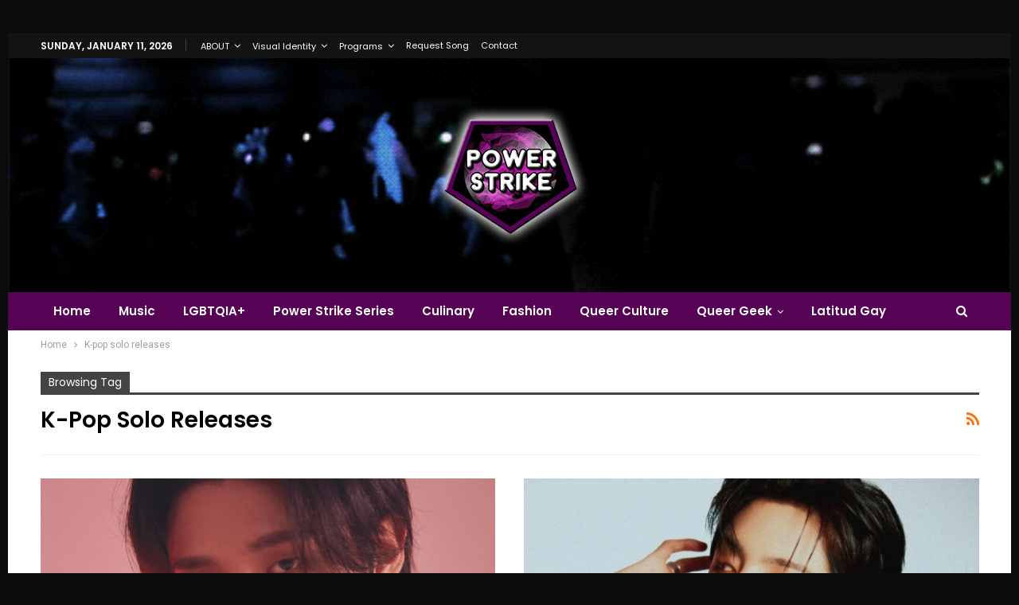

--- FILE ---
content_type: text/css
request_url: https://radiopowerstrike.com/wp-content/bs-booster-cache/37602a09c7296ca3e2041def8f622a04.css
body_size: 5904
content:
.zxfln.zxfln-before-header,.zxfln.zxfln-before-header:before{background-color:#f8f8f8}.zxfln.zxfln-before-header{padding-top:30px !important;padding-bottom:30px !important}.zxfln.zxfln-after-footer,.zxfln.zxfln-after-footer:after{background-color:#f8f8f8}.zxfln.zxfln-after-footer{padding-top:30px !important;padding-bottom:30px !important}.better-social-counter .item-title{font-family:"Helvetica Neue",Helvetica,Arial,sans-serif;font-weight:400;font-size:12px;text-transform:initial}.better-social-counter .item-count{font-family:"Helvetica Neue",Helvetica,Arial,sans-serif;font-weight:700;font-size:14px;text-transform:initial}.better-social-counter .item-name{font-family:"Helvetica Neue",Helvetica,Arial,sans-serif;font-weight:400;font-size:14px;text-transform:initial}.better-social-counter .item-title-join{font-family:"Helvetica Neue",Helvetica,Arial,sans-serif;font-weight:400;font-size:13px;text-transform:initial}.better-social-banner .banner-item .item-count{font-family:"Helvetica Neue",Helvetica,Arial,sans-serif;font-weight:300;font-size:22px;text-transform:uppercase}.better-social-banner .banner-item .item-title{font-family:"Helvetica Neue",Helvetica,Arial,sans-serif;font-weight:700;font-size:12px;text-transform:uppercase}.better-social-banner .banner-item .item-button{font-family:"Helvetica Neue",Helvetica,Arial,sans-serif;font-weight:700;font-size:13px;text-transform:uppercase}:root{--publisher-site-width-2-col:1260px;--publisher-site-width-1-col:1260px;--publisher-site-width-2-col-content-col:67%;--publisher-site-width-2-col-primary-col:33%}@media(max-width:1350px){.page-layout-1-col .bs-sks,.page-layout-2-col .bs-sks{display:none !important}}:root{--publisher-site-width-3-col:1300px;--publisher-site-width-3-col-content-col:58%;--publisher-site-width-3-col-primary-col:25%;--publisher-site-width-3-col-secondary-col:17%}@media(max-width:1390px){.page-layout-3-col .bs-sks{display:none !important}}:root{--publisher-spacing:45}:root{--publisher-primary-color:#560355}.main-bg-color,.main-menu.menu .sub-menu li.current-menu-item:hover>a:hover,.main-menu.menu .better-custom-badge,.off-canvas-menu .menu .better-custom-badge,ul.sub-menu.bs-pretty-tabs-elements .mega-menu.mega-type-link .mega-links>li:hover>a,.widget.widget_nav_menu .menu .better-custom-badge,.widget.widget_nav_menu ul.menu li>a:hover,.widget.widget_nav_menu ul.menu li.current-menu-item>a,.rh-header .menu-container .resp-menu .better-custom-badge,.bs-popular-categories .bs-popular-term-item:hover .term-count,.widget.widget_tag_cloud .tagcloud a:hover,span.dropcap.dropcap-square,span.dropcap.dropcap-circle,.better-control-nav li a.better-active,.better-control-nav li:hover a,.main-menu.menu>li:hover>a:before,.main-menu.menu>li.current-menu-parent>a:before,.main-menu.menu>li.current-menu-item>a:before,.main-slider .better-control-nav li a.better-active,.main-slider .better-control-nav li:hover a,.site-footer.color-scheme-dark .footer-widgets .widget.widget_tag_cloud .tagcloud a:hover,.site-footer.color-scheme-dark .footer-widgets .widget.widget_nav_menu ul.menu li a:hover,.entry-terms.via a:hover,.entry-terms.source a:hover,.entry-terms.post-tags a:hover,.comment-respond #cancel-comment-reply-link,.better-newsticker .heading,.better-newsticker .control-nav span:hover,.listing-item-text-1:hover .term-badges.floated .term-badge a,.term-badges.floated a,.archive-title .term-badges span.term-badge a:hover,.post-tp-1-header .term-badges a:hover,.archive-title .term-badges a:hover,.listing-item-tb-2:hover .term-badges.floated .term-badge a,.btn-bs-pagination:hover,.btn-bs-pagination.hover,.btn-bs-pagination.bs-pagination-in-loading,.bs-slider-dots .bs-slider-active>.bts-bs-dots-btn,.listing-item-classic:hover a.read-more,.bs-loading>div,.pagination.bs-links-pagination a:hover,.footer-widgets .bs-popular-categories .bs-popular-term-item:hover .term-count,.footer-widgets .widget .better-control-nav li a:hover,.footer-widgets .widget .better-control-nav li a.better-active,.bs-slider-2-item .content-container a.read-more:hover,.bs-slider-3-item .content-container a.read-more:hover,.main-menu.menu .sub-menu li.current-menu-item:hover>a,.main-menu.menu .sub-menu>li:hover>a,.bs-slider-2-item .term-badges.floated .term-badge a,.bs-slider-3-item .term-badges.floated .term-badge a,.listing-item-blog:hover a.read-more,.back-top,.site-header .shop-cart-container .cart-handler .cart-count,.site-header .shop-cart-container .cart-box:after,.single-attachment-content .return-to:hover .fa,.topbar .topbar-date,.ajax-search-results:after,.better-gallery .gallery-title .prev:hover,.better-gallery .gallery-title .next:hover,.comments-template-multiple .nav-tabs .active a:after,.comments-template-multiple .active .comments-count,.off-canvas-inner:after,.more-stories:before,.bs-push-noti .bs-push-noti-wrapper-icon,.post-count-badge.pcb-t1.pcb-s1,.bs-fpe.bs-fpe-t2 thead,.post-tp-1-header .term-badges a,.pagination.bs-numbered-pagination .current{background-color:#560355 !important}.bs-theme button,.bs-theme .btn,.bs-theme html input[type="button"],.bs-theme input[type="reset"],.bs-theme input[type="submit"],.bs-theme input[type="button"],.bs-theme .btn:focus,.bs-theme .btn:hover,.bs-theme button:focus,.bs-theme button:hover,.bs-theme html input[type="button"]:focus,.bs-theme html input[type="button"]:hover,.bs-theme input[type="reset"]:focus,.bs-theme input[type="reset"]:hover,.bs-theme input[type="submit"]:focus,.bs-theme input[type="submit"]:hover,.bs-theme input[type="button"]:focus,.bs-theme input[type="button"]:hover{background-color:#560355}.main-color,.screen-reader-text:hover,.screen-reader-text:active,.screen-reader-text:focus,.widget.widget_nav_menu .menu .better-custom-badge,.widget.widget_recent_comments a:hover,.bs-popular-categories .bs-popular-term-item,.main-menu.menu .sub-menu li.current-menu-item>a,.bs-about .about-link a,.comment-list .comment-footer .comment-reply-link:hover,.comment-list li.bypostauthor>article>.comment-meta .comment-author a,.comment-list li.bypostauthor>article>.comment-meta .comment-author,.comment-list .comment-footer .comment-edit-link:hover,.comment-respond #cancel-comment-reply-link,span.dropcap.dropcap-square-outline,span.dropcap.dropcap-circle-outline,ul.bs-shortcode-list li:before,a:hover,.post-meta a:hover,.site-header .top-menu.menu>li:hover>a,.site-header .top-menu.menu .sub-menu>li:hover>a,.mega-menu.mega-type-link-list .mega-links>li>a:hover,.mega-menu.mega-type-link-list .mega-links>li:hover>a,.listing-item .post-footer .post-share:hover .share-handler,.listing-item-classic .title a:hover,.single-post-content>.post-author .pre-head a:hover,.single-post-content a,.single-page-simple-content a,.site-header .search-container.open .search-handler,.site-header .search-container:hover .search-handler,.site-header .shop-cart-container.open .cart-handler,.site-header .shop-cart-container.open:hover .cart-handler,.site-footer .copy-2 a:hover,.site-footer .copy-1 a:hover,ul.menu.footer-menu li>a:hover,.rh-header .menu-container .resp-menu li:hover>a,.listing-item-thumbnail:hover .title a,.listing-item-grid:hover .title a,.listing-item-blog:hover .title a,.listing-item-classic:hover .title a,.post-meta a:hover,.listing-item-text-1:hover .title a,.listing-item-text-2:hover .title a,.listing-item-text-3:hover .title a,.listing-item-text-4:hover .title a,.bs-popular-categories .bs-popular-term-item:hover,.main-menu.menu>li:hover>a,.listing-mg-5-item:hover .title,.listing-item-tall:hover>.title,.bs-text a,.wpb_text_column a,.bf-breadcrumb .bf-breadcrumb-item a:hover span,.off-canvas-menu li.current-menu-item>a,.entry-content.off_canvas_footer-info a,.comment-list .comment-content em.needs-approve,.better-newsticker ul.news-list li a:hover,.pagination.bs-numbered-pagination a.page-numbers:hover{color:#560355}.footer-widgets .widget a:hover,.bs-listing-modern-grid-listing-5 .listing-mg-5-item:hover .title a:hover,.bs-listing-modern-grid-listing-5 .listing-mg-5-item:hover .title a,.tabbed-grid-posts .tabs-section .active a{color:#560355 !important}.bs-theme textarea:focus,.bs-theme input[type="url"]:focus,.bs-theme input[type="search"]:focus,.bs-theme input[type="password"]:focus,.bs-theme input[type="email"]:focus,.bs-theme input[type="number"]:focus,.bs-theme input[type="week"]:focus,.bs-theme input[type="month"]:focus,.bs-theme input[type="time"]:focus,.bs-theme input[type="datetime-local"]:focus,.bs-theme input[type="date"]:focus,.bs-theme input[type="color"]:focus,.bs-theme input[type="text"]:focus,.widget.widget_nav_menu .menu .better-custom-badge:after,.better-gallery .fotorama__thumb-border,span.dropcap.dropcap-square-outline,span.dropcap.dropcap-circle-outline,.comment-respond textarea:focus,.archive-title .term-badges a:hover,.listing-item-text-2:hover .item-inner,.btn-bs-pagination:hover,.btn-bs-pagination.hover,.btn-bs-pagination.bs-pagination-in-loading,.bs-slider-2-item .content-container a.read-more,.bs-slider-3-item .content-container a.read-more,.pagination.bs-links-pagination a:hover,body.active-top-line,.pagination.bs-numbered-pagination .current,.pagination.bs-numbered-pagination a.page-numbers:hover{border-color:#560355}.main-menu.menu .better-custom-badge:after,.off-canvas-menu .menu .better-custom-badge:after{border-top-color:#560355}.better-newsticker .heading:after{border-left-color:#560355}::selection{background:#560355}::-moz-selection{background:#560355}.term-badges.text-badges .term-badge a{color:#560355 !important;background-color:transparent !important}.active-top-line .header-style-1.full-width .bs-pinning-block.pinned.main-menu-wrapper,.active-top-line .header-style-1.boxed .bs-pinning-block.pinned .main-menu-container,.active-top-line .header-style-2.full-width .bs-pinning-block.pinned.main-menu-wrapper,.active-top-line .header-style-2.boxed .bs-pinning-block.pinned .main-menu-container,.active-top-line .header-style-3.full-width .bs-pinning-block.pinned.main-menu-wrapper,.active-top-line .header-style-3.boxed .bs-pinning-block.pinned .main-menu-container,.active-top-line .header-style-4.full-width .bs-pinning-block.pinned.main-menu-wrapper,.active-top-line .header-style-4.boxed .bs-pinning-block.pinned .main-menu-container,.active-top-line .header-style-5.full-width .bspw-header-style-5 .bs-pinning-block.pinned,.active-top-line .header-style-5.boxed .bspw-header-style-5 .bs-pinning-block.pinned .header-inner,.active-top-line .header-style-6.full-width .bspw-header-style-6 .bs-pinning-block.pinned,.active-top-line .header-style-6.boxed .bspw-header-style-6 .bs-pinning-block.pinned .header-inner,.active-top-line .header-style-7.full-width .bs-pinning-block.pinned.main-menu-wrapper,.active-top-line .header-style-7.boxed .bs-pinning-block.pinned .main-menu-container,.active-top-line .header-style-8.full-width .bspw-header-style-8 .bs-pinning-block.pinned,.active-top-line .header-style-8.boxed .bspw-header-style-8 .bs-pinning-block.pinned .header-inner{border-top:3px solid #560355}.better-gcs-wrapper .gsc-result .gs-title *,.better-gcs-wrapper .gsc-result .gs-title:hover *,.better-gcs-wrapper .gsc-results .gsc-cursor-box .gsc-cursor-current-page,.better-gcs-wrapper .gsc-results .gsc-cursor-box .gsc-cursor-page:hover{color:#560355 !important}.better-gcs-wrapper button.gsc-search-button-v2{background-color:#560355 !important}.betterstudio-review .verdict .overall,.rating-bar span{background-color:#560355}.rating-stars span:before,.betterstudio-review .verdict .page-heading{color:#560355}body,body.boxed{background-color:#0c0c0c}@media(max-width:767px){.main-wrap{background-color:#0c0c0c}}.site-header .top-menu.menu>li>a,.topbar .topbar-sign-in{color:#ffffff}.site-header .top-menu.menu>li:hover>a,.site-header .top-menu.menu .sub-menu>li:hover>a,.topbar .better-newsticker ul.news-list li a,.topbar .topbar-sign-in:hover{color:#8c0182 !important}.site-header.full-width .topbar,.site-header.boxed .topbar .topbar-inner{background-color:#131313}.site-header.full-width .topbar,.site-header.boxed .topbar .topbar-inner{border-color:rgba(239,239,239,0)}.topbar .better-social-counter.style-button .social-item .item-icon{color:#ffffff}.topbar .better-social-counter.style-button .social-item:hover .item-icon{color:#ffffff}.site-header.boxed .main-menu-wrapper .main-menu-container,.site-header.full-width .main-menu-wrapper{border-top-color:#000000}.site-header.header-style-1.boxed .main-menu-wrapper .main-menu-container,.site-header.header-style-1.full-width .main-menu-wrapper,.site-header.header-style-1 .better-pinning-block.pinned.main-menu-wrapper .main-menu-container{border-bottom-color:#000000 !important}.site-header.header-style-2.boxed .main-menu-wrapper .main-menu-container,.site-header.header-style-2.full-width .main-menu-wrapper,.site-header.header-style-2 .better-pinning-block.pinned.main-menu-wrapper .main-menu-container{border-bottom-color:#dedede !important}.site-header.header-style-3.boxed .main-menu-container,.site-header.full-width.header-style-3 .main-menu-wrapper{border-bottom-color:#dedede !important}.site-header.header-style-4.boxed .main-menu-container,.site-header.full-width.header-style-4 .main-menu-wrapper{border-bottom-color:#dedede !important}.site-header.header-style-5.boxed .header-inner,.site-header.header-style-5.full-width,.site-header.header-style-5.full-width>.bs-pinning-wrapper>.content-wrap.pinned{border-bottom-color:#dedede}.site-header.header-style-6.boxed .header-inner,.site-header.header-style-6.full-width,.site-header.header-style-6.full-width>.bs-pinning-wrapper>.content-wrap.pinned{border-bottom-color:#dedede}.site-header.header-style-7.boxed .main-menu-container,.site-header.full-width.header-style-7 .main-menu-wrapper{border-bottom-color:#dedede !important}.site-header.header-style-8.boxed .header-inner,.site-header.header-style-8.full-width,.site-header.header-style-8.full-width>.bs-pinning-wrapper>.content-wrap.pinned{border-bottom-color:#dedede}.site-header .shop-cart-container .cart-handler,.site-header .search-container .search-handler,.site-header .main-menu>li>a,.site-header .search-container .search-box .search-form .search-field,.site-header.site-header.header-style-6 .main-menu.menu>li>a:after{color:#ffffff}.site-header .off-canvas-menu-icon .off-canvas-menu-icon-el,.site-header .off-canvas-menu-icon .off-canvas-menu-icon-el:after,.site-header .off-canvas-menu-icon .off-canvas-menu-icon-el:before{background-color:#ffffff}.site-header .search-container .search-box .search-form .search-field::-webkit-input-placeholder{color:#ffffff}.site-header .search-container .search-box .search-form .search-field::-moz-placeholder{color:#ffffff}.site-header .search-container .search-box .search-form .search-field:-ms-input-placeholder{color:#ffffff}.site-header .search-container .search-box .search-form .search-field:-moz-placeholder{color:#ffffff}.site-header .shop-cart-container:hover .cart-handler,.site-header .search-container:hover .search-handler,.site-header .main-menu>li:hover>a,.site-header .main-menu>li>a:hover,.site-header .main-menu>li.current-menu-item>a,.site-header.site-header.header-style-6 .main-menu.menu>li.current-menu-item>a:after,.site-header.site-header.header-style-6 .main-menu.menu>li:hover>a:after{color:#ffffff}.main-menu.menu>li:hover>a:before,.main-menu.menu .sub-menu li.current-menu-item:hover>a,.main-menu.menu .sub-menu>li:hover>a{background-color:#ffffff}.site-header.site-header.site-header .main-menu.menu>li.current-menu-item>a,.site-header.site-header.site-header .main-menu.menu>li.current-menu-parent>a,.site-header.site-header.site-header .main-menu.menu>li:hover>a{background-color:rgba(255,255,255,0.2) !important}.site-header.boxed.header-style-1 .main-menu-wrapper .main-menu-container,.site-header.full-width.header-style-1 .main-menu-wrapper,.bspw-header-style-1.boxed>.bs-pinning-block.pinned.main-menu-wrapper .main-menu-container,.site-header.boxed.header-style-2 .main-menu-wrapper .main-menu-container,.site-header.full-width.header-style-2 .main-menu-wrapper,.bspw-header-style-2.boxed>.bs-pinning-block.pinned.main-menu-wrapper .main-menu-container,.site-header.boxed.header-style-3 .main-menu-wrapper .main-menu-container,.site-header.full-width.header-style-3 .main-menu-wrapper,.bspw-header-style-3.boxed>.bs-pinning-block.pinned.main-menu-wrapper .main-menu-container,.site-header.boxed.header-style-4 .main-menu-wrapper .main-menu-container,.site-header.full-width.header-style-4 .main-menu-wrapper,.bspw-header-style-4.boxed>.bs-pinning-block.pinned.main-menu-wrapper .main-menu-container,.site-header.header-style-5 .content-wrap>.bs-pinning-wrapper>.bs-pinning-block,.site-header.header-style-5.full-width .content-wrap.pinned,.site-header.boxed.header-style-7 .main-menu-wrapper .main-menu-container,.site-header.full-width.header-style-7 .main-menu-wrapper,.bspw-header-style-7.boxed>.bs-pinning-block.pinned.main-menu-wrapper .main-menu-container{background-color:#560355}.site-header.header-style-5 .header-inner,.site-header.header-style-5.full-width.stretched>.bspw-header-style-5>.content-wrap,.site-header.header-style-5.full-width.stretched>.content-wrap,.site-header.header-style-6 .header-inner,.site-header.header-style-6.full-width.stretched>.bspw-header-style-6>.content-wrap,.site-header.header-style-6.full-width.stretched>.content-wrap,.site-header.header-style-8 .header-inner,.site-header.header-style-8.full-width.stretched>.bspw-header-style-8>.content-wrap,.site-header.header-style-8.full-width.stretched>.content-wrap{background-color:#560355}.site-header.header-style-1,.site-header.header-style-2,.site-header.header-style-3,.site-header.header-style-4,.site-header.header-style-5.full-width,.site-header.header-style-5.boxed>.content-wrap>.container,.site-header.header-style-5 .bs-pinning-wrapper.bspw-header-style-5>.bs-pinning-block,.site-header.header-style-6.full-width,.site-header.header-style-6.boxed>.content-wrap>.container,.site-header.header-style-6 .bs-pinning-wrapper.bspw-header-style-6>.bs-pinning-block,.site-header.header-style-7,.site-header.header-style-8.full-width,.site-header.header-style-8.boxed>.content-wrap>.container,.site-header.header-style-8 .bs-pinning-wrapper.bspw-header-style-8>.bs-pinning-block{background-color:#000000}.site-header.header-style-1,.site-header.header-style-2,.site-header.header-style-3,.site-header.header-style-4,.site-header.header-style-5.full-width,.site-header.header-style-5.boxed>.content-wrap>.container,.site-header.header-style-5 .bs-pinning-wrapper.bspw-header-style-5>.bs-pinning-block,.site-header.header-style-6.full-width,.site-header.header-style-6.boxed>.content-wrap>.container,.site-header.header-style-6 .bs-pinning-wrapper.bspw-header-style-6>.bs-pinning-block,.site-header.header-style-7,.site-header.header-style-8.full-width,.site-header.header-style-8.boxed>.content-wrap>.container,.site-header.header-style-8 .bs-pinning-wrapper.bspw-header-style-8>.bs-pinning-block{background-image:url("https://radiopowerstrike.com/wp-content/uploads/2022/09/GCqy.gif");background-repeat:no-repeat;background-position:center center;background-size:cover}.site-footer:before{display:none}.copy-footer .content-wrap{overflow-x:auto}.site-footer .copy-footer .footer-menu-wrapper .footer-menu-container:before{display:none}.site-footer .copy-footer{background-color:#000000}.site-footer .footer-social-icons{background-color:#000000}.site-footer,.footer-widgets .section-heading.sh-t4.sh-s5 .h-text:after{background-color:#dbdbdb}.site-footer .section-heading.sh-t4.sh-s5 .h-text:before{border-top-color:#dbdbdb}.site-footer .footer-widgets .section-heading.sh-t1 .h-text,.footer-widgets .section-heading.sh-t4.sh-s3 .h-text:after,.footer-widgets .section-heading.sh-t4.sh-s1 .h-text:after,.footer-widgets .section-heading.sh-t3.sh-s8>.h-text:last-child:first-child:after,.footer-widgets .section-heading.sh-t3.sh-s8>a:last-child:first-child>.h-text:after,.footer-widgets .section-heading.sh-t3.sh-s8>.main-link>.h-text:after,.footer-widgets .section-heading.sh-t3.sh-s8>.h-text:last-child:first-child:before,.footer-widgets .section-heading.sh-t3.sh-s8>a:last-child:first-child>.h-text:before,.footer-widgets .section-heading.sh-t3.sh-s8 >.main-link>.h-text:before,.footer-widgets .section-heading.sh-t3.sh-s8.bs-pretty-tabs .bs-pretty-tabs-container .bs-pretty-tabs-more.other-link .h-text,.footer-widgets .section-heading.sh-t3.sh-s8>a>.h-text,.footer-widgets .section-heading.sh-t3.sh-s8>.h-text,.footer-widgets .section-heading.sh-t6.sh-s7>.main-link>.h-text:after,.footer-widgets .section-heading.sh-t6.sh-s7>a:last-child:first-child>.h-text:after,.footer-widgets .section-heading.sh-t6.sh-s7>.h-text:last-child:first-child:after,.footer-widgets .section-heading.sh-t6.sh-s6>.main-link>.h-text:after,.footer-widgets .section-heading.sh-t6.sh-s6>a:last-child:first-child>.h-text:after,.footer-widgets .section-heading.sh-t6.sh-s6>.h-text:last-child:first-child:after,.footer-widgets .section-heading.sh-t7.sh-s1>.main-link>.h-text,.footer-widgets .section-heading.sh-t7.sh-s1>a:last-child:first-child>.h-text,.footer-widgets .section-heading.sh-t7.sh-s1 .h-text{background-color:#dbdbdb}.footer-widgets .section-heading.sh-t6.sh-s4>.main-link>.h-text:after,.footer-widgets .section-heading.sh-t6.sh-s4>a:last-child:first-child>.h-text:after,.footer-widgets .section-heading.sh-t6.sh-s4>.h-text:last-child:first-child:after,.footer-widgets .section-heading.sh-t6.sh-s4>.main-link>.h-text:after,.footer-widgets .section-heading.sh-t6.sh-s4>a:last-child:first-child>.h-text:after,.footer-widgets .section-heading.sh-t6.sh-s4>.h-text:last-child:first-child:after,.footer-widgets .section-heading.sh-t6.sh-s4>.main-link>.h-text:before,.footer-widgets .section-heading.sh-t6.sh-s4>a:last-child:first-child>.h-text:before,.footer-widgets .section-heading.sh-t6.sh-s4>.h-text:last-child:first-child:before{border-left-color:#dbdbdb}.footer-widgets .section-heading.sh-t6.sh-s4>.main-link>.h-text:after,.footer-widgets .section-heading.sh-t6.sh-s4>a:last-child:first-child>.h-text:after,.footer-widgets .section-heading.sh-t6.sh-s4>.h-text:last-child:first-child:after,.footer-widgets .section-heading.sh-t6.sh-s4>.main-link>.h-text:after,.footer-widgets .section-heading.sh-t6.sh-s4>a:last-child:first-child>.h-text:after,.footer-widgets .section-heading.sh-t6.sh-s4>.h-text:last-child:first-child:after,.footer-widgets .section-heading.sh-t6.sh-s4>.main-link>.h-text:before,.footer-widgets .section-heading.sh-t6.sh-s4>a:last-child:first-child>.h-text:before,.footer-widgets .section-heading.sh-t6.sh-s4>.h-text:last-child:first-child:before{border-left-color:#dbdbdb}.footer-widgets .section-heading.sh-t6.sh-s7>.main-link>.h-text:before,.footer-widgets .section-heading.sh-t6.sh-s7>a:last-child:first-child>.h-text:before,.footer-widgets .section-heading.sh-t6.sh-s7>.h-text:last-child:first-child:before,.footer-widgets .section-heading.sh-t6.sh-s6>.main-link>.h-text:before,.footer-widgets .section-heading.sh-t6.sh-s6>a:last-child:first-child>.h-text:before,.footer-widgets .section-heading.sh-t6.sh-s6>.h-text:last-child:first-child:before,.footer-widgets .section-heading.sh-t6.sh-s5>.main-link>.h-text:before,.footer-widgets .section-heading.sh-t6.sh-s5>a:last-child:first-child>.h-text:before,.footer-widgets .section-heading.sh-t6.sh-s5>.h-text:last-child:first-child:before{border-top-color:#dbdbdb}.footer-widgets .section-heading.sh-t6.sh-s7>.main-link>.h-text:before,.footer-widgets .section-heading.sh-t6.sh-s7>a:last-child:first-child>.h-text:before,.footer-widgets .section-heading.sh-t6.sh-s7>.h-text:last-child:first-child:before{border-bottom-color:#dbdbdb}.ltr .footer-widgets .section-heading.sh-t6.sh-s8>.main-link>.h-text:after,.ltr .footer-widgets .section-heading.sh-t6.sh-s8>a:last-child:first-child>.h-text:after,.ltr .footer-widgets .section-heading.sh-t6.sh-s8>.h-text:last-child:first-child:after{border-right-color:#dbdbdb}.rtl .footer-widgets .section-heading.sh-t6.sh-s8>.main-link>.h-text:after,.rtl .footer-widgets .section-heading.sh-t6.sh-s8>a:last-child:first-child>.h-text:after,.rtl .footer-widgets .section-heading.sh-t6.sh-s8>.h-text:last-child:first-child:after{border-left-color:#dbdbdb}.section-heading.sh-t6:before,.section-heading.sh-t6:before,.section-heading.sh-t6>.h-text,.section-heading.sh-t6>.h-text:before,.section-heading.sh-t6>.main-link>.h-text,.section-heading.sh-t6>.main-link>.h-text:before,.section-heading.sh-t6>a:first-child:last-child>.h-text,.section-heading.sh-t6>a:first-child:last-child>.h-text:before{background-color:#000000}.section-heading.sh-t6 .other-link:hover .h-text,.section-heading.sh-t6 .other-link.active .h-text{color:#000000}.entry-content a.read-more,a.read-more,.listing-item-classic:hover a.read-more,.listing-item-blog:hover a.read-more{background-color:#000000 !important}.bs-slider-2-item .content-container a.read-more,.bs-slider-3-item .content-container a.read-more{border-color:#000000}body.bs-theme,body.bs-theme .btn-bs-pagination,body.bs-theme .body-typo{font-family:'Roboto';font-weight:400;font-size:13px;text-align:inherit;text-transform:inherit;color:#000000}.post-meta,.post-meta a{font-family:'Poppins';font-weight:400;font-size:11px;text-transform:none;color:#000000}.listing-mg-item.listing-mg-5-item .post-meta.post-meta .views.views.views{font-family:'Poppins';font-weight:400!important;font-size:11px;text-transform:none;color:#000000!important}.post-meta .post-author{font-family:'Poppins';font-weight:400;font-size:11px;text-transform:capitalize}.term-badges .format-badge,.term-badges .term-badge,.main-menu .term-badges a{font-family:'Poppins';font-weight:600;font-size:12px;text-transform:uppercase;letter-spacing:.4px}.heading-typo,h1,h2,h3,h4,h5,h6,.h1,.h2,.h3,.h4,.h5,.h6,.heading-1,.heading-2,.heading-3,.heading-4,.heading-5,.heading-6,.header .site-branding .logo,.search-form input[type="submit"],.widget.widget_categories ul li,.widget.widget_archive ul li,.widget.widget_nav_menu ul.menu,.widget.widget_pages ul li,.widget.widget_recent_entries li a,.widget .tagcloud a,.widget.widget_calendar table caption,.widget.widget_rss li .rsswidget,.listing-widget .listing-item .title,button,html input[type="button"],input[type="reset"],input[type="submit"],input[type="button"],.pagination,.site-footer .footer-social-icons .better-social-counter.style-name .social-item,.section-heading .h-text,.entry-terms a,.single-container .post-share a,.comment-list .comment-meta .comment-author,.comments-wrap .comments-nav,.main-slider .content-container .read-more,a.read-more,.single-page-content>.post-share li,.single-container>.post-share li,.better-newsticker .heading,.better-newsticker ul.news-list li{font-family:'Poppins';font-weight:600;text-transform:inherit}h1,.h1,.heading-1{font-size:34px}h2,.h2,.heading-2{font-size:30px}h3,.h3,.heading-3{font-size:25px}h4,.h4,.heading-4{font-size:20px}h5,.h5,.heading-5{font-size:17px}h6,.h6,.heading-6{font-size:15px}.single-post-title{font-family:'Poppins';font-weight:700;text-transform:capitalize}.post-template-1 .single-post-title{font-size:24px}.post-tp-2-header .single-post-title{font-size:26px}.post-tp-3-header .single-post-title{font-size:26px}.post-tp-4-header .single-post-title{font-size:26px}.post-tp-5-header .single-post-title{font-size:26px}.post-template-6 .single-post-title{font-size:24px}.post-tp-7-header .single-post-title{font-size:24px}.post-template-8 .single-post-title{font-size:24px}.post-template-9 .single-post-title{font-size:24px}.post-template-10 .single-post-title,.ajax-post-content .single-post-title.single-post-title{font-size:24px}.post-tp-11-header .single-post-title{font-size:35px}.post-tp-12-header .single-post-title{font-size:22px}.post-template-13 .single-post-title{font-size:22px}.post-template-14 .single-post-title{font-size:24px}.post-subtitle{font-family:'Roboto';font-weight:400;font-size:18px;text-transform:inherit}.entry-content{font-family:'Roboto';font-weight:400;line-height:30px;font-size:16px;text-align:inherit;text-transform:initial;color:#222222}.post-summary{font-family:'Poppins';font-weight:400;line-height:19px;font-size:13px;text-align:inherit;text-transform:initial;color:#000000}.single-post-excerpt{font-family:'Lato';font-weight:400;line-height:22px;font-size:16px;text-align:inherit;text-transform:initial}.main-menu li>a,.main-menu li,.off-canvas-menu>ul>li>a{font-family:'Poppins';font-weight:600;font-size:15px;text-align:inherit;text-transform:capitalize}.main-menu.menu .sub-menu>li>a,.main-menu.menu .sub-menu>li,.rh-header .menu-container .resp-menu li>a,.rh-header .menu-container .resp-menu li,.mega-menu.mega-type-link-list .mega-links li>a,ul.sub-menu.bs-pretty-tabs-elements .mega-menu.mega-type-link .mega-links>li>a,.off-canvas-menu li>a{font-family:'Poppins';font-weight:600;font-size:15px;text-align:inherit;text-transform:none}.top-menu.menu>li>a,.top-menu.menu>li>a:hover,.top-menu.menu>li,.topbar .topbar-sign-in{font-family:'Poppins';font-weight:400;font-size:11px;text-align:inherit;text-transform:capitalize}.top-menu.menu .sub-menu>li>a,.top-menu.menu .sub-menu>li{font-family:'Poppins';font-weight:400;font-size:11px;text-align:inherit;text-transform:none}.topbar .topbar-date{font-family:'Poppins';font-weight:600;font-size:12px;text-transform:uppercase}.archive-title .pre-title{font-family:'Poppins';font-weight:400;font-size:14px;text-align:inherit;text-transform:capitalize}.archive-title .page-heading{font-family:'Poppins';font-weight:600;font-size:28px;text-align:inherit;text-transform:capitalize;color:#000000}.listing-item .post-subtitle{font-family:'Poppins';font-weight:400;line-height:18px;text-align:inherit;text-transform:inherit;color:#000000}.listing-item-classic-1 .title{font-family:'Poppins';font-weight:700;line-height:30px;font-size:26px;text-align:inherit;text-transform:capitalize;color:#000000}.listing-item-classic-1 .post-subtitle{font-size:17px}.listing-item-classic-2 .title{font-family:'Poppins';font-weight:700;line-height:27px;font-size:22px;text-align:inherit;text-transform:capitalize;color:#000000}.listing-item-classic-2 .post-subtitle{font-size:17px}.listing-item-classic-3 .title{font-family:'Poppins';font-weight:700;line-height:25px;font-size:22px;text-align:inherit;text-transform:capitalize;color:#000000}.listing-item-classic-3 .post-subtitle{font-size:17px}.listing-mg-1-item .content-container,.listing-mg-1-item .title{font-family:'Poppins';font-weight:700;font-size:24px;text-align:inherit;text-transform:capitalize;color:#ffffff}.listing-mg-1-item .post-subtitle{font-size:16px}.listing-mg-2-item .content-container,.listing-mg-2-item .title{font-family:'Poppins';font-weight:700;font-size:24px;text-align:inherit;text-transform:capitalize;color:#ffffff}.listing-mg-2-item .post-subtitle{font-size:16px}.listing-mg-3-item .content-container,.listing-mg-3-item .title{font-family:'Poppins';font-weight:600;font-size:18px;text-align:inherit;text-transform:capitalize;color:#ffffff}.listing-mg-4-item .content-container,.listing-mg-4-item .title{font-family:'Poppins';font-weight:600;font-size:17px;text-align:inherit;text-transform:capitalize}.listing-mg-4-item .post-subtitle{font-size:15px}.listing-mg-5-item-big .title{font-family:'Poppins';font-weight:700;font-size:26px;text-align:center;text-transform:capitalize}.listing-mg-5-item-small .title{font-family:'Poppins';font-weight:600;font-size:15px;text-align:center;text-transform:capitalize}.listing-mg-5-item .post-subtitle{font-size:16px}.listing-mg-6-item .content-container,.listing-mg-6-item .title{font-family:'Poppins';font-weight:700;font-size:24px;text-align:inherit;text-transform:capitalize;color:#ffffff}.listing-mg-6-item .post-subtitle{font-size:16px}.listing-mg-7-item .content-container,.listing-mg-7-item .title{font-family:'Poppins';font-weight:700;font-size:24px;text-align:inherit;text-transform:capitalize;color:#ffffff}.listing-mg-7-item .post-subtitle{font-size:16px}.listing-mg-8-item .content-container,.listing-mg-8-item .title{font-family:'Poppins';font-weight:600;font-size:23px;text-align:inherit;text-transform:capitalize;color:#ffffff}.listing-mg-8-item .post-subtitle{font-size:16px}.listing-mg-9-item .content-container,.listing-mg-9-item .title{font-family:'Poppins';font-weight:700;font-size:22px;text-align:inherit;text-transform:capitalize;color:#ffffff}.listing-mg-9-item .post-subtitle{font-size:15px}.listing-mg-10-item .content-container,.listing-mg-10-item .title{font-family:'Poppins';font-weight:700;font-size:22px;text-align:inherit;text-transform:capitalize;color:#ffffff}.listing-mg-10-item .post-subtitle{font-size:16px}.listing-item-grid-1 .title{font-family:'Poppins';font-weight:600;line-height:25px;font-size:20px;text-align:inherit;text-transform:capitalize;color:#000000}.listing-item-grid-1 .post-subtitle{font-size:15px}.listing-item-grid-2 .title{font-family:'Poppins';font-weight:600;line-height:25px;font-size:20px;text-align:inherit;text-transform:capitalize;color:#000000}.listing-item-grid-2 .post-subtitle{font-size:15px}.listing-item-tall-1 .title{font-family:'Poppins';font-weight:600;line-height:22px;font-size:16px;text-align:inherit;text-transform:capitalize;color:#000000}.listing-item-tall-1 .post-subtitle{font-size:14px}.listing-item-tall-2 .title,.listing-item-tall-2 .title a{font-family:'Poppins';font-weight:600;line-height:22px;font-size:16px;text-align:center;text-transform:capitalize;color:#000000}.listing-item-tall-2 .post-subtitle{font-size:14px}.bs-slider-1-item .title{font-family:'Poppins';font-weight:700;line-height:30px;font-size:24px;text-align:inherit;text-transform:capitalize}.bs-slider-1-item .post-subtitle{font-size:15px}.bs-slider-2-item .title{font-family:'Poppins';font-weight:700;line-height:30px;font-size:20px;text-align:inherit;text-transform:capitalize;color:#000000}.bs-slider-2-item .post-subtitle{font-size:15px}.bs-slider-3-item .title{font-family:'Poppins';font-weight:700;line-height:30px;font-size:20px;text-align:inherit;text-transform:capitalize;color:#000000}.bs-slider-3-item .post-subtitle{font-size:15px}.bs-box-1 .box-title{font-family:'Poppins';font-weight:600;line-height:28px;font-size:18px;text-align:inherit;text-transform:uppercase}.bs-box-2 .box-title{font-family:'Poppins';font-weight:600;line-height:16px;font-size:14px;text-align:inherit;text-transform:uppercase}.bs-box-3 .box-title{font-family:'Poppins';font-weight:600;line-height:28px;font-size:18px;text-align:inherit;text-transform:capitalize}.bs-box-4 .box-title{font-family:'Poppins';font-weight:400;line-height:28px;font-size:18px;text-align:inherit;text-transform:capitalize}.listing-item-blog-1>.item-inner>.title,.listing-item-blog-2>.item-inner>.title,.listing-item-blog-3>.item-inner>.title{font-family:'Poppins';font-weight:700;line-height:25px;font-size:20px;text-align:inherit;text-transform:none;color:#000000}.listing-item-blog-1>.item-inner>.post-subtitle,.listing-item-blog-2>.item-inner>.post-subtitle,.listing-item-blog-3>.item-inner>.post-subtitle{font-size:15px}.listing-item-blog-5>.item-inner>.title{font-family:'Poppins';font-weight:700;line-height:25px;font-size:20px;text-align:inherit;text-transform:capitalize;color:#000000}.listing-item-blog-5 .post-subtitle{font-size:17px}.listing-item-tb-3 .title,.listing-item-tb-1 .title{font-family:'Poppins';font-weight:600;line-height:19px;font-size:14px;text-align:inherit;text-transform:none;color:#000000}.listing-item-tb-3 .post-subtitle,.listing-item-tb-1 .post-subtitle{font-size:13px}.listing-item-tb-2 .title{font-family:'Poppins';font-weight:600;line-height:22px;font-size:14px;text-align:inherit;text-transform:none;color:#111111}.listing-item-tb-2 .post-subtitle{font-size:13px}.listing-item-text-1 .title{font-family:'Poppins';font-weight:600;line-height:21px;font-size:16px;text-align:center;text-transform:capitalize;color:#000000}.listing-item-text-1 .post-subtitle{font-size:14px}.listing-item-text-2 .title{font-family:'Poppins';font-weight:600;line-height:21px;font-size:16px;text-align:inherit;text-transform:inherit;color:#000000}.listing-item-text-2 .post-subtitle{font-size:14px}.listing-item-text-3 .title,.listing-item-text-4 .title{font-family:'Poppins';font-weight:600;line-height:21px;font-size:15px;text-align:inherit;text-transform:inherit;color:#000000}.section-heading .h-text{font-family:'Poppins';font-weight:700;line-height:22px;font-size:14px;text-transform:capitalize}.site-footer .copy-footer .menu{font-family:'Roboto';font-weight:500;line-height:28px;font-size:14px;text-transform:capitalize;color:#ffffff}.site-footer .copy-footer .container{font-family:'Roboto';font-weight:400;line-height:18px;font-size:12px}.post-meta .views.rank-default,.single-post-share .post-share-btn.post-share-btn-views.rank-default{color:!important}.post-meta .views.rank-500,.single-post-share .post-share-btn.post-share-btn-views.rank-500{color:#edaa02 !important}.post-meta .views.rank-1000,.single-post-share .post-share-btn.post-share-btn-views.rank-1000{color:#d88531 !important}.post-meta .views.rank-2000,.single-post-share .post-share-btn.post-share-btn-views.rank-2000{color:#c44b2d !important}.post-meta .views.rank-3500,.single-post-share .post-share-btn.post-share-btn-views.rank-3500{color:#d40808 !important}.post-meta .share.rank-50,.single-post-share .post-share-btn.rank-50{color:#edaa02 !important}.post-meta .share.rank-100,.single-post-share .post-share-btn.rank-100{color:#d88531 !important}.post-meta .share.rank-200,.single-post-share .post-share-btn.rank-200{color:#c44b2d !important}.post-meta .share.rank-300,.single-post-share .post-share-btn.rank-300{color:#d40808 !important} .zxfln img{display:inline-block}.zxfln.location-bssl_after{margin-bottom:30px}.zxfln.location-bssl_before{margin-top:38px;margin-bottom:0}.bs-smart-list+.location-bssl_after{margin-top:25px}.bs-smart-list.bssl-t1.bssl-s1 .zxfln.location-bssl_after,.bs-smart-list.bssl-t1.bssl-s3 .zxfln.location-bssl_after,.bs-smart-list.bssl-t1.bssl-s4 .zxfln.location-bssl_after{margin-top:30px}.bs-smart-list.bssl-t1.bssl-s6 .zxfln.location-bssl_style_6{margin-top:45px;margin-bottom:45px}.bs-smart-list.bssl-t1.bssl-s7 .zxfln.location-bssl_style_7{margin-top:25px;padding-top:25px;margin-bottom:25px;padding-bottom:25px;border-bottom:1px solid #f2f2f2;border-top:1px solid #f2f2f2}.bs-smart-list.bssl-t1.bssl-s8 .zxfln.location-bssl_style_8{margin-top:30px;padding-top:30px;margin-bottom:30px;padding-bottom:30px;border-bottom:1px solid #f2f2f2;border-top:1px solid #f2f2f2}.bs-smart-list.bssl-t1.bssl-s10 .zxfln.location-bssl_style_10,.bs-smart-list.bssl-t1.bssl-s11 .zxfln.location-bssl_style_11,.bs-smart-list.bssl-t1.bssl-s12 .zxfln.location-bssl_style_12,.bs-smart-list.bssl-t1.bssl-s9 .zxfln.location-bssl_style_9{margin-top:35px;margin-bottom:35px}.bs-smart-list.bssl-t1.bssl-s13 .zxfln.location-bssl_style_13{margin-top:5px;margin-bottom:12px}.bs-smart-list.bssl-t1.bssl-s14 .zxfln.location-bssl_style_14{margin-top:8px;margin-bottom:12px}.bs-smart-list.bssl-t1.bssl-s15 .zxfln.location-bssl_style_15,.bs-smart-list.bssl-t1.bssl-s16 .zxfln.location-bssl_style_16,.bs-smart-list.bssl-t1.bssl-s17 .zxfln.location-bssl_style_17{margin-top:5px;margin-bottom:12px}.rtl .zxfln .zxfln-container{direction:ltr}.zxfln-clearfix:after,.zxfln-clearfix:before{content:"";display:table}.zxfln-clearfix:after{clear:both}.zxfln-clearfix{zoom:1}.zxfln-caption{display:block;color:#bbb;font-size:12px;line-height:24px;margin:0!important;padding:0;text-align:center}.zxfln-type-code br,.zxfln:empty,.widget_zxfln:empty{display:none}.zxfln-container a{text-decoration:none!important}.zxfln-type-dfp>div{display:inline-block}.mce-content-body .zxfln{margin-bottom:0!important}.mce-content-body .zxfln-hide-on-desktop,.mce-content-body .zxfln-hide-on-phone,.mce-content-body .zxfln-hide-on-tablet-landscape,.mce-content-body .zxfln-hide-on-tablet-portrait{display:block!important}@media(min-width:992px) and (max-width:1199px){.bs-visible-md{display:block!important}}@media(max-width:991px){.bs-visible-sm{display:block!important}}@media(min-width:1200px){.bs-visible-lg{display:block!important}.bs-hidden-lg{display:none!important}}@media(max-width:991px){.bs-hidden-sm{display:none!important}}@media(min-width:992px) and (max-width:1199px){.bs-hidden-md{display:none!important}}@media(max-width:768px){.bs-hidden-sm,.bs-hidden-xs{display:none!important}}.zxfln-post-top{margin-bottom:20px}.zxfln-post-bottom{margin-top:20px;margin-bottom:0}.zxfln-empty-note{background:#f7f7f7;padding:25px 20px;border:2px dashed #d2d2d2}.zxfln-empty-note a{text-decoration:none;color:#888;font-size:16px}.zxfln-empty-note a:hover{color:#0080ce;text-decoration:underline}.zxfln.zxfln-align-center{text-align:center}.zxfln.zxfln-align-right{text-align:right}.zxfln.zxfln-align-left{text-align:left}@media(min-width:1140px){.zxfln-hide-on-desktop{display:none}}@media(min-width:1019px) and (max-width:1140px){.zxfln-hide-on-tablet-landscape{display:none}}@media(min-width:768px) and (max-width:1018px){.zxfln-hide-on-tablet-portrait{display:none}}.zxfln.zxfln-float-left{float:left;margin-right:30px}.zxfln.zxfln-float-center .zxfln{text-align:center}.zxfln.zxfln-float-right{float:right;margin-left:30px}@media(max-width:767px){.zxfln-hide-on-phone{display:none}.zxfln.zxfln-float-left,.zxfln.zxfln-float-right{float:none;margin-left:auto;margin-right:auto;text-align:center}}.zxfln .zxfln-container{box-sizing:border-box;margin-bottom:10px}.zxfln .zxfln-container:last-child{margin-bottom:0}.zxfln .zxfln-container embed,.zxfln .zxfln-container img,.zxfln .zxfln-container object{max-width:100%}.zxfln .zxfln-container.zxfln-type-image .ad-caption{overflow:hidden;white-space:nowrap;text-overflow:ellipsis;display:inline-block;width:100%;font-size:12px}.zxfln.zxfln-column-2,.zxfln.zxfln-column-3{display:grid;column-gap:15px;grid-template-columns:1fr 1fr 1fr}.zxfln.zxfln-column-2{grid-template-columns:1fr 1fr}@media only screen and (max-width:780px){.zxfln.zxfln-column-3{grid-template-columns:1fr 1fr}}@media only screen and (max-width:600px){.zxfln.zxfln-column-2,.zxfln.zxfln-column-3{grid-template-columns:1fr}}.zxfln-ll>ins{display:flex!important;align-items:center;justify-content:center;background:#f3f3f3;text-decoration:none!important}.zxfln-ll>ins>span{max-width:50%}.zxfln.zxfln-align-center .zxfln-ll>ins{float:none;margin-right:auto;margin-left:auto}.zxfln.zxfln-align-right .zxfln-ll>ins{float:right}.zxfln.zxfln-align-left .zxfln-ll>ins{float:left}.site-header .sidebar .zxfln{padding:0 0 5px;margin:0}.site-header .sidebar .zxfln:last-child{padding-bottom:0}.site-header .sidebar .zxfln .zxfln-container{margin-bottom:0}.site-header .sidebar .zxfln .zxfln-caption,.site-header .sidebar .zxfln .zxfln-empty-note{display:none}.site-header .zxfln{margin-bottom:0}.site-header .zxfln .zxfln-caption{display:none!important}.mega-type-page-builder .zxfln:last-child{margin-bottom:0}.site-header.header-stype-2 .sidebar .zxfln{text-align:right}.site-header.header-stype-3 .sidebar .zxfln{text-align:right}.widget .zxfln{margin-bottom:0}.single-post-content .zxfln{margin-bottom:12px}.zxfln.zxfln-after-related{margin-bottom:0;margin-top:35px}.zxfln.zxfln-after-header{margin-bottom:0}.zxfln.zxfln-after-header .zxfln-caption{display:none}.zxfln.zxfln-after-header .zxfln-container:first-child,.zxfln.zxfln-after-header.zxfln-column-2 .zxfln-container:nth-child(2),.zxfln.zxfln-after-header.zxfln-column-3 .zxfln-container:nth-child(2),.zxfln.zxfln-after-header.zxfln-column-3 .zxfln-container:nth-child(3){margin-top:20px}.bf-breadcrumb.bc-top-style+.adcontainer .zxfln.zxfln-after-header .zxfln-container:first-child,.bf-breadcrumb.bc-top-style+.adcontainer .zxfln.zxfln-after-header.zxfln-column-2 .zxfln-container:nth-child(2),.bf-breadcrumb.bc-top-style+.adcontainer .zxfln.zxfln-after-header.zxfln-column-3 .zxfln-container:nth-child(2),.bf-breadcrumb.bc-top-style+.adcontainer .zxfln.zxfln-after-header.zxfln-column-3 .zxfln-container:nth-child(3){margin-top:10px}.zxfln.zxfln-after-header .zxfln-container:last-child,.zxfln.zxfln-after-header.zxfln-column-2 .zxfln-container:nth-last-child(2),.zxfln.zxfln-after-header.zxfln-column-3 .zxfln-container:nth-last-child(2),.zxfln.zxfln-after-header.zxfln-column-3 .zxfln-container:nth-last-child(3){margin-bottom:-4px}.zxfln.zxfln-above-post-box{margin-bottom:15px}.zxfln.zxfln-above-post-box.zxfln-above-post-box-tmargine{margin-top:20px}.zxfln.zxfln-above-post-box.zxfln-above-post-box-tmargine2{margin-top:-15px;margin-bottom:27px}.zxfln.zxfln-above-post-box.zxfln-above-post-box-tmargine2{margin-top:0}.zxfln.zxfln-between-thumbnail-title.zxfln-between-thumbnail-title{margin-bottom:20px}.post-tp-12-header .zxfln.zxfln-between-thumbnail-title.zxfln-between-thumbnail-title{margin-top:25px}.post-tp-15-header .zxfln.zxfln-between-thumbnail-title.zxfln-between-thumbnail-title{margin-top:25px}.main-wrap>.container.adcontainer+.content-container{margin-top:20px}@media(min-width:1140px){.zxfln.zxfln-after-header.zxfln-show-desktop+.content-wrap .entry-content>.vc_row.vc_row-has-fill:first-child{margin-top:0!important}.zxfln.zxfln-after-header.zxfln-show-desktop~.post-header.post-tp-12-header,.zxfln.zxfln-after-header.zxfln-show-desktop~.post-header.post-tp-2-header,.zxfln.zxfln-after-header.zxfln-show-desktop~.post-header.post-tp-4-header,.zxfln.zxfln-after-header.zxfln-show-desktop~.post-header.post-tp-7-header{margin-top:25px}}@media(min-width:1019px) and (max-width:1140px){.zxfln.zxfln-after-header.zxfln-show-tablet-landscape+.content-wrap .entry-content>.vc_row.vc_row-has-fill:first-child{margin-top:0!important}.zxfln.zxfln-after-header.zxfln-show-tablet-landscape~.post-header.post-tp-12-header,.zxfln.zxfln-after-header.zxfln-show-tablet-landscape~.post-header.post-tp-2-header,.zxfln.zxfln-after-header.zxfln-show-tablet-landscape~.post-header.post-tp-4-header,.zxfln.zxfln-after-header.zxfln-show-tablet-landscape~.post-header.post-tp-7-header{margin-top:25px}}@media(min-width:768px) and (max-width:1018px){.zxfln.zxfln-after-header.zxfln-show-tablet-portrait+.content-wrap .entry-content>.vc_row.vc_row-has-fill:first-child{margin-top:0!important}.zxfln.zxfln-after-header.zxfln-show-tablet-portrait~.post-header.post-tp-12-header,.zxfln.zxfln-after-header.zxfln-show-tablet-portrait~.post-header.post-tp-2-header,.zxfln.zxfln-after-header.zxfln-show-tablet-portrait~.post-header.post-tp-4-header,.zxfln.zxfln-after-header.zxfln-show-tablet-portrait~.post-header.post-tp-7-header{margin-top:25px}}@media(max-width:767px){.zxfln.zxfln-after-header.zxfln-show-phone+.content-wrap .entry-content>.vc_row.vc_row-has-fill:first-child{margin-top:0!important}.zxfln.zxfln-after-header.zxfln-show-phone~.post-header.post-tp-12-header,.zxfln.zxfln-after-header.zxfln-show-phone~.post-header.post-tp-2-header,.zxfln.zxfln-after-header.zxfln-show-phone~.post-header.post-tp-4-header,.zxfln.zxfln-after-header.zxfln-show-phone~.post-header.post-tp-7-header{margin-top:25px}.zxfln.zxfln-above-post-box.zxfln-above-post-box-tmargine{margin-top:20px}}.zxfln.zxfln-before-footer{margin-bottom:0}.zxfln.zxfln-before-footer .zxfln-caption{display:none}.zxfln.zxfln-before-footer .zxfln-container:first-child,.zxfln.zxfln-before-footer.zxfln-column-2 .zxfln-container:nth-child(2),.zxfln.zxfln-before-footer.zxfln-column-3 .zxfln-container:nth-child(2),.zxfln.zxfln-before-footer.zxfln-column-3 .zxfln-container:nth-child(3){margin-top:20px}.zxfln.zxfln-before-footer .zxfln-container:last-child,.zxfln.zxfln-before-footer.zxfln-column-2 .zxfln-container:nth-last-child(2),.zxfln.zxfln-before-footer.zxfln-column-3 .zxfln-container:nth-last-child(2),.zxfln.zxfln-before-footer.zxfln-column-3 .zxfln-container:nth-last-child(3){margin-bottom:20px}.zxfln.zxfln-before-footer.zxfln-column-1 .zxfln-container.zxfln-type-code:last-child,.zxfln.zxfln-before-footer.zxfln-column-2 .zxfln-container.zxfln-type-code:nth-last-child(2),.zxfln.zxfln-before-footer.zxfln-column-3 .zxfln-container.zxfln-type-code:nth-last-child(2),.zxfln.zxfln-before-footer.zxfln-column-3 .zxfln-container.zxfln-type-code:nth-last-child(3){margin-bottom:14px}.zxfln.zxfln-ajaxed-related{padding:20px 0;margin-bottom:-15px}.zxfln.zxfln-post-before-author{margin-bottom:0}.zxfln.zxfln-before-header{margin-bottom:0!important;padding:20px 0;position:relative}.zxfln.zxfln-before-header:before{content:'';display:inline-block;position:fixed;height:400px;top:-400px;left:0;right:0;width:100%}.zxfln.zxfln-after-footer{margin-bottom:0!important;padding:20px 0;position:relative}.zxfln.zxfln-after-footer:after{content:'';display:inline-block;position:fixed;height:400px;bottom:-400px;left:0;right:0;width:100%}.ltr .bs-sks .bs-sksiteml .zxfln,.rtl .bs-sks .bs-sksitemr .zxfln{float:right}.ltr .bs-sks .bs-sksitemr .zxfln,.rtl .bs-sks .bs-sksiteml .zxfln{float:left}.bs-sks .zxfln:last-child{margin-bottom:0}.listing-item>.zxfln{margin-bottom:0}@media print{.zxfln{display:none!important}}

--- FILE ---
content_type: application/javascript; charset=utf-8
request_url: https://fundingchoicesmessages.google.com/f/AGSKWxWNtUQCDk_7u1Qegl8aBRBpPek-kVtHtr8Hkh25zTHsAVwHirYYJwaA7ekfluaQbuNDDCeQh3qekWEIuLn-NRPmoj1F8lXk0L2PoMz99i7dAM0g9KTUZtOf9wiqGfJ1N5PatkkKHphhBY6dN6turZPrvdS0bu3Z5iHK-O5ztQlhK13yRRQ82Kxwfw==/_/banner468x60./Adsplex-/right_ad_/dfp-ads./190x600.
body_size: -1288
content:
window['be8506c0-1f54-4b3b-a04d-646521085587'] = true;